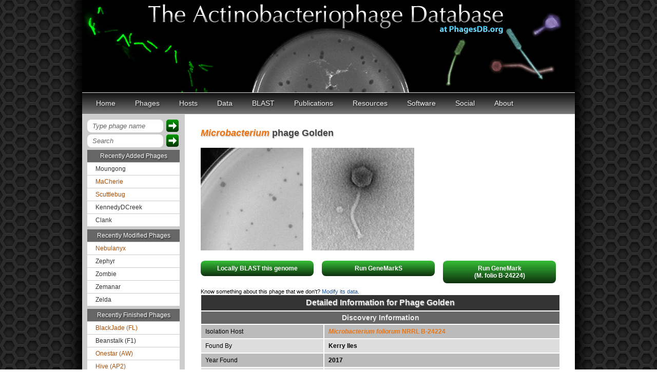

--- FILE ---
content_type: text/html; charset=utf-8
request_url: https://phagesdb.org/phages/Golden/
body_size: 45515
content:


<!DOCTYPE html>
<head>

<meta name="google-site-verification" content="_KunXBzT6CwwlAj1azQH_H__VDBs0e4vSZJCwGpuqbI" />
<meta http-equiv="Content-Type" content="text/html; charset=UTF-8" />
<title>The Actinobacteriophage Database | Phage Golden</title>
<link rel="icon" href="/static/icons/LilPhageIcon_Myco.ico">
<link rel="stylesheet" href="/static/css/base.css">
<link rel="stylesheet" href="/static/css/topnavbar.css">
<link rel="stylesheet" href="/static/css/common.css">
<link rel="stylesheet" href="/static/css/hosts.css">
<link href='https://fonts.googleapis.com/css?family=Source+Sans+Pro' rel='stylesheet' type='text/css'>
<link href='https://fonts.googleapis.com/css2?family=Nunito:wght@400;700&display=swap' rel='stylesheet' type='text/css'>
<link href='https://fonts.googleapis.com/css?family=Open+Sans' rel='stylesheet' type='text/css'>    
<link href='https://fonts.googleapis.com/css?family=Rokkitt' rel='stylesheet' type='text/css'>

<link rel="stylesheet" href="/static/css/phageDetail.css">


<style type="text/css">


</style>

<script type="text/javascript" src="/static/scripts/jquery-1.7.2.min.js"></script>
<script type="text/javascript">
$(document).ready(function(){
  $('#directToPhageForm').submit(function(e){
    e.preventDefault();
    var phagename=$('#directToPhage').val();
    window.location.href="/phages/" + phagename  + "/";
  });
  $('#siteSearch').submit(function(e){
    e.preventDefault();
    var query=$('#googleSearch').val();
    query = query.replace(" ","+");
    window.location.href="https://www.google.com/search?q=site%3Aphagesdb.org+" + query;
  });
});
</script>


<script type="text/javascript" src="/static/scripts/jquery-1.7.2.min.js"></script>
<script type="text/javascript" src="/static/scripts/jquery-ui-1.8.22.min.js"></script>
<script type="text/javascript">
			$(function(){
				// Accordion
				$(".accordion").accordion({ header: "h4", collapsible: true, active: false });
			});
</script>


</head>

<body  >
<div id="container">
  <div id="header"></div>
  
    

  <ul id="nav">
    
      <li>
        <a href="/">Home</a>
        
      </li>
    
      <li>
        <a href="/phages/">Phages</a>
        <ul>
          <li><a href="/phages/">Phage List</a></li><li><a href="/clusters/">Cluster List</a></li><li><a href="/compare/">Compare</a></li><li><a href="/filter/">Filter</a></li><li><a href="/genecontent/">Gene Content</a></li><li><a href="/GPSmap/">GPS Map</a></li><li><a href="/namerules/">Naming Rules</a></li><li><a href="/phams/">Phams</a></li>
        </ul>
      </li>
    
      <li>
        <a href="/hosts/">Hosts</a>
        <ul>
          <li><a href="/hosts/genera/9/">Actinoplanes</a></li><li><a href="/hosts/genera/3/">Arthrobacter</a></li><li><a href="/hosts/genera/7/">Corynebacterium</a></li><li><a href="/hosts/genera/17/">Curtobacterium</a></li><li><a href="/hosts/genera/6/">Gordonia</a></li><li><a href="/hosts/genera/12/">Microbacterium</a></li><li><a href="/hosts/genera/1/">Mycobacterium</a></li><li><a href="/hosts/genera/8/">Propionibacterium</a></li><li><a href="/hosts/genera/2/">Rhodococcus</a></li><li><a href="/hosts/genera/4/">Streptomyces</a></li><li><a href="/hosts/genera/10/">Tetrasphaera</a></li><li><a href="/hosts/genera/11/">Tsukamurella</a></li><li><a href="http://bacillus.phagesdb.org/">Bacillus (NON-ACTINO)</a></li>
        </ul>
      </li>
    
      <li>
        <a href="#">Data</a>
        <ul>
          <li><a href="/addphage/">Add Phage</a></li><li><a href="/modphage/">Modify Phage</a></li><li><a href="/data/">Download Data</a></li><li><a href="/annotation/">Submit Annotation</a></li><li><a href="/thumbnails/">Thumbnails</a></li>
        </ul>
      </li>
    
      <li>
        <a href="/blast/">BLAST</a>
        <ul>
          <li><a href="/blast/">BLASTn</a></li><li><a href="/blastp/">BLASTp</a></li>
        </ul>
      </li>
    
      <li>
        <a href="/publications/">Publications</a>
        <ul>
          <li><a href="/publications/">List</a></li><li><a href="/pubgroups/all/">PubGroups</a></li><li><a href="/pubgroups/SEA-PHAGES/">SEA-PHAGES</a></li>
        </ul>
      </li>
    
      <li>
        <a href="#">Resources</a>
        <ul>
          <li><a href="/api/schema/">API</a></li><li><a href="/documents/">Documents</a></li><li><a href="/phagehunters/">Education Programs</a></li><li><a href="/glossary/">Glossary</a></li><li><a href="/institutions/">Institutions</a></li><li><a href="/links/">Links</a></li><li><a href="/workflow/">Protocols</a></li><li><a href="/reviewtoimprove/">Review to Improve</a></li>
        </ul>
      </li>
    
      <li>
        <a href="#">Software</a>
        <ul>
          <li><a href="/DNAMaster/">DNA Master</a></li><li><a href="/DNAMaster/faq/">DNA Master FAQ</a></li><li><a href="/Phamerator/faq/">Phamerator</a></li><li><a href="/AceUtil/">AceUtil</a></li>
        </ul>
      </li>
    
      <li>
        <a href="#">Social</a>
        <ul>
          <li><a href="/blog/">Blog</a></li><li><a href="http://facebook.com/phages/">Facebook</a></li><li><a href="http://twitter.com/phagesdb/">Twitter</a></li><li><a href="/miab/">Message in a Bottle</a></li><li><a href="/blog/taglist/">Tags</a></li>
        </ul>
      </li>
    
      <li>
        <a href="/about/">About</a>
        <ul>
          <li><a href="/contact/">Contact</a></li><li><a href="/people/">People</a></li><li><a href="/about/">PhagesDB</a></li><li><a href="/terms/">Terms of Use</a></li>
        </ul>
      </li>
    
  </ul>

  
  <div class="clearBoth"></div>
    <div id="content-container">
	
	<div id="leftColumn">
		<div id="goToPhage">
                  <form id="directToPhageForm" action="">
                    <input type="text" id="directToPhage" value="Type phage name" onfocus="if (this.value == 'Type phage name') {this.value = ''; this.style.color='#000'; this.style.fontStyle='normal';}" onblur="if (this.value == '') {this.value = 'Type phage name'; this.style.color='#666'; this.style.fontStyle='italic';}"/>
                    <input type="submit" value="" name="directPhageButton" class="search_btn"/>
                  </form> 
                  <div class="clearBoth"></div>
                </div>
                <div id="siteSearch">
                  <form id="googleSearchForm" action="">
                    <input type="text" id="googleSearch" name="q" value="Search" onfocus="if (this.value == 'Search') {this.value = ''; this.style.color='#000'; this.style.fontStyle='normal';}" onblur="if (this.value == '') {this.value = 'Search'; this.style.color='#666'; this.style.fontStyle='italic';}"/>
                    <input type="submit" value="" name="sa" class="search_btn"/>
                  </form> 
                  <div class="clearBoth"></div>
		</div>
		<div id="recentPhages">
			 
                        <p>Recently Added Phages</p>
			
			<a href="/phages/Moungong/" class="mycobacterium">Moungong</a>
			
			<a href="/phages/MaCherie/" class="arthrobacter">MaCherie</a>
			
			<a href="/phages/Scuttlebug/" class="arthrobacter">Scuttlebug</a>
			
			<a href="/phages/KennedyDCreek/" class="mycobacterium">KennedyDCreek</a>
			
			<a href="/phages/Clank/" class="mycobacterium">Clank</a>
			
			<p>Recently Modified Phages</p>
			
			<a href="/phages/Nebulanyx/"  class="arthrobacter">Nebulanyx</a>
			
			<a href="/phages/Zephyr/"  class="mycobacterium">Zephyr</a>
			
			<a href="/phages/Zombie/"  class="mycobacterium">Zombie</a>
			
			<a href="/phages/Zemanar/"  class="mycobacterium">Zemanar</a>
			
			<a href="/phages/Zelda/"  class="mycobacterium">Zelda</a>
			
			<p>Recently Finished Phages</p>
			
			<a href="/phages/BlackJade/" class="arthrobacter">BlackJade (FL)</a>
			
			<a href="/phages/Beanstalk/" class="mycobacterium">Beanstalk (F1)</a>
			
			<a href="/phages/Onestar/" class="arthrobacter">Onestar (AW)</a>
			
			<a href="/phages/Hive/" class="arthrobacter">Hive (AP2)</a>
			
			<a href="/phages/Gibbzilla/" class="arthrobacter">Gibbzilla (FB)</a>
			
                        
		</div>
		<div id="account">
		
                        <a href="/accounts/login/">Sign in</a> or <a href="/accounts/signup/">Register</a>
                
		</div>
				
		
				
		
		
				
	</div>
	

    <div id="content">
	
      
        
      
    
	<div id="contentHeader"><a href="/hosts/genera/12/" class="microbacterium"><em>Microbacterium</em></a> phage <span class="phage_name_header">Golden</span></div>

	
	<div class="imgholder">	
		<a href="/media/plaquePics/Golden_Plaque_RNJAClu.jpg">
			<img src="/media/plaquePics/Golden_PlaquePic_thumb.png" alt="Golden Plaque Picture" title="Golden Plaque Picture" width="200px" height="200px">
		</a>
	</div>
	
	
	
	<div class="imgholder">
		<a href="/media/emPics/Golden_EMPic.tif">
			<img src="/media/emPics/Golden_EMPic_Thumb.jpg" alt="Golden EM Picture" title="Golden EM Picture" width="200px" height="200px">
		</a>
	</div>
	
	<div class="clearBoth"></div>
        
	
          
	<div class="blastbutton">
		<a href="/blast/Golden/">
			Locally BLAST this genome
		</a>
	</div>
<!--	<div class="blastbutton">
		<a href="/genemark/Golden/">Run GeneMark (smeg)</a>
	</div>
	<div class="blastbutton">
		<a href="/genemark/Golden/?tb=1">Run GeneMark (TB)</a>
	</div>-->
	<div class="blastbutton">
		<a href="/genemarks/Golden/">Run GeneMarkS</a>
	</div>
        
          <div class="blastbutton microbacterium">
            <a href="/genemarkhost/Golden/3/">Run GeneMark<br/>(M. folio B-24224)</a>
          </div>
        
	<div class="clearBoth"></div>
          
	
	
	<div id="modThisPhage">Know something about this phage that we don't?  <a href='/modphage/Golden/'>Modify its data</a>.</div>

	<table id="phageDetails" cellspacing="0">

	<thead>
		<tr><td colspan="2">Detailed Information for Phage Golden</td></tr>
	</thead>
	<tbody>
		<tr><td class="subhead" colspan="2">Discovery Information</td></tr>
		<tr><td class="detailLabel">Isolation Host</td><td class="detailValue"><a href="/hosts/strains/65/" class="microbacterium"><em>Microbacterium foliorum</em> NRRL B-24224</a></td></tr>
		
		
		
		
		<tr><td class="detailLabel">Found By</td><td class="detailValue">Kerry Iles</td></tr>
		<tr><td class="detailLabel">Year Found</td><td class="detailValue">2017</td></tr>
		<tr><td class="detailLabel">Location Found</td><td class="detailValue">Pittsburgh, PA  USA</td></tr>
		<tr><td class="detailLabel">Finding Institution</td><td class="detailValue"><a href="/institutions/PITT/">University of Pittsburgh</a></td></tr>
		<tr><td class="detailLabel">Program</td><td class="detailValue">Phage Hunters Integrating Research and Education</td></tr>
		<tr><td class="detailLabel">From enriched soil sample?</td><td class="detailValue">No</td></tr>
		<tr><td class="detailLabel">Isolation Temperature</td><td class="detailValue">Not entered</td></tr>
		<tr><td class="detailLabel">GPS Coordinates</td><td class="detailValue">40.4333 N, 79.9361 W <a href="http://maps.google.com/maps?q=40.4333 N,79.9361 W" target="_blank"> Map</a></td></tr>
		<tr><td class="detailLabel">Discovery Notes</td><td class="detailValue">This phage was isolated from the plant Solidago spp. collected by Dr. Tia-Lynn Ashman. The plant was washed with PYCa, filtered, and then enriched with host at 30 degrees Celsius. Purification and amplification was completed by Kira Zack.</td></tr>
		<tr><td class="detailLabel">Naming Notes</td><td class="detailValue">Golden refers to the golden color of Solidago spp. flowers.</td></tr>
		
                
		<tr><td class="subhead" colspan="2">Sequencing Information</td></tr>
		<tr><td class="detailLabel">Sequencing Complete?</td><td class="detailValue">Yes</td></tr>
		<tr><td class="detailLabel">Date Sequencing Completed</td><td class="detailValue">Nov 14, 2017</td></tr>
		<tr><td class="detailLabel">Sequencing Facility</td><td class="detailValue">Pittsburgh Bacteriophage Institute</td></tr>
		<tr><td class="detailLabel">Shotgun Sequencing Method</td><td class="detailValue">Illumina</td></tr>
		<tr><td class="detailLabel">Sequencer Used</td><td class="detailValue">Illumina MiSeq</td></tr>
		<tr><td class="detailLabel">Read Type</td><td class="detailValue">Single-end reads</td></tr>
		<tr><td class="detailLabel">Read Length</td><td class="detailValue">150 bp</td></tr>
		<tr><td class="detailLabel">Approximate Shotgun Coverage</td><td class="detailValue">1675</td></tr>
		
		<tr><td class="detailLabel">Genome length (bp)</td><td class="detailValue">39640</td></tr>
		<tr><td class="detailLabel">Character of genome ends</td><td class="detailValue">Circularly Permuted</td></tr>
		
		
		
		
		<tr><td class="detailLabel">GC Content</td><td class="detailValue">64.1%</td></tr>
		<tr><td class="detailLabel">Sequencing Notes</td><td class="detailValue">originally sequenced as MF46, renamed Golden</td></tr>
		<tr><td class="detailLabel">Fasta file available?</td><td class="detailValue">Yes: <a href="/media/fastas/Golden.fasta">Download fasta file</a></td></tr>

		<tr><td class="subhead" colspan="2">Characterization</td></tr>
		<tr><td class="detailLabel">Cluster</td><td class="detailValue"><a href="/clusters/EA/">EA</a></td></tr>
		<tr><td class="detailLabel">Subcluster</td><td class="detailValue"><a href="/subclusters/EA4/">EA4</a></td></tr>
                <tr><td class="detailLabel">Cluster Life Cycle</td><td class="detailValue"><a href="/glossary/#Lytic Cycle">Lytic</a></td></tr>
		
		<tr><td class="detailLabel">Other Cluster Members</td><td class="detailValue">
                <div class="accordion">
                  <h4>Click to View</h4>
		  <div class="ddlist">
                  
        	    
                    <a href="/phages/Mercedes/"><p>Mercedes<span> (None)</span></p></a>
                    
                    <a href="/phages/Acosta/"><p>Acosta<span> (EA1)</span></p></a>
                    
                    <a href="/phages/Agente005/"><p>Agente005<span> (EA1)</span></p></a>
                    
                    <a href="/phages/AlexAdler/"><p>AlexAdler<span> (EA1)</span></p></a>
                    
                    <a href="/phages/Alyxandracam/"><p>Alyxandracam<span> (EA1)</span></p></a>
                    
                    <a href="/phages/Anilorac/"><p>Anilorac<span> (EA1)</span></p></a>
                    
                    <a href="/phages/Antoinette/"><p>Antoinette<span> (EA1)</span></p></a>
                    
                    <a href="/phages/AranulaLuti/"><p>AranulaLuti<span> (EA1)</span></p></a>
                    
                    <a href="/phages/Asta/"><p>Asta<span> (EA1)</span></p></a>
                    
                    <a href="/phages/Aubergine/"><p>Aubergine<span> (EA1)</span></p></a>
                    
                    <a href="/phages/AxiPup/"><p>AxiPup<span> (EA1)</span></p></a>
                    
                    <a href="/phages/Baines/"><p>Baines<span> (EA1)</span></p></a>
                    
                    <a href="/phages/Balsa/"><p>Balsa<span> (EA1)</span></p></a>
                    
                    <a href="/phages/Bandik/"><p>Bandik<span> (EA1)</span></p></a>
                    
                    <a href="/phages/BeautPeep30/"><p>BeautPeep30<span> (EA1)</span></p></a>
                    
                    <a href="/phages/BeeBee8/"><p>BeeBee8<span> (EA1)</span></p></a>
                    
                    <a href="/phages/Benjalauren/"><p>Benjalauren<span> (EA1)</span></p></a>
                    
                    <a href="/phages/BigRedClifford/"><p>BigRedClifford<span> (EA1)</span></p></a>
                    
                    <a href="/phages/Blage/"><p>Blage<span> (EA1)</span></p></a>
                    
                    <a href="/phages/BonesMcCoy/"><p>BonesMcCoy<span> (EA1)</span></p></a>
                    
                    <a href="/phages/Bonino/"><p>Bonino<span> (EA1)</span></p></a>
                    
                    <a href="/phages/Byron23/"><p>Byron23<span> (EA1)</span></p></a>
                    
                    <a href="/phages/Calix/"><p>Calix<span> (EA1)</span></p></a>
                    
                    <a href="/phages/CarisSwetlik/"><p>CarisSwetlik<span> (EA1)</span></p></a>
                    
                    <a href="/phages/Chako/"><p>Chako<span> (EA1)</span></p></a>
                    
                    <a href="/phages/Chamuel/"><p>Chamuel<span> (EA1)</span></p></a>
                    
                    <a href="/phages/Christoph/"><p>Christoph<span> (EA1)</span></p></a>
                    
                    <a href="/phages/Clancy/"><p>Clancy<span> (EA1)</span></p></a>
                    
                    <a href="/phages/Convict/"><p>Convict<span> (EA1)</span></p></a>
                    
                    <a href="/phages/CoraRita/"><p>CoraRita<span> (EA1)</span></p></a>
                    
                    <a href="/phages/Dave/"><p>Dave<span> (EA1)</span></p></a>
                    
                    <a href="/phages/Delphidian/"><p>Delphidian<span> (EA1)</span></p></a>
                    
                    <a href="/phages/Den3/"><p>Den3<span> (EA1)</span></p></a>
                    
                    <a href="/phages/Dothraki/"><p>Dothraki<span> (EA1)</span></p></a>
                    
                    <a href="/phages/Duocatuli/"><p>Duocatuli<span> (EA1)</span></p></a>
                    
                    <a href="/phages/Endor/"><p>Endor<span> (EA1)</span></p></a>
                    
                    <a href="/phages/Erla/"><p>Erla<span> (EA1)</span></p></a>
                    
                    <a href="/phages/Espinosa/"><p>Espinosa<span> (EA1)</span></p></a>
                    
                    <a href="/phages/Etna/"><p>Etna<span> (EA1)</span></p></a>
                    
                    <a href="/phages/Etta/"><p>Etta<span> (EA1)</span></p></a>
                    
                    <a href="/phages/Exploradora/"><p>Exploradora<span> (EA1)</span></p></a>
                    
                    <a href="/phages/FarmerDoug/"><p>FarmerDoug<span> (EA1)</span></p></a>
                    
                    <a href="/phages/Figueroism/"><p>Figueroism<span> (EA1)</span></p></a>
                    
                    <a href="/phages/GardenB/"><p>GardenB<span> (EA1)</span></p></a>
                    
                    <a href="/phages/Garey24/"><p>Garey24<span> (EA1)</span></p></a>
                    
                    <a href="/phages/Gargoyle/"><p>Gargoyle<span> (EA1)</span></p></a>
                    
                    <a href="/phages/Gelo/"><p>Gelo<span> (EA1)</span></p></a>
                    
                    <a href="/phages/Gershwin/"><p>Gershwin<span> (EA1)</span></p></a>
                    
                    <a href="/phages/GoingMerry/"><p>GoingMerry<span> (EA1)</span></p></a>
                    
                    <a href="/phages/GoneGirl/"><p>GoneGirl<span> (EA1)</span></p></a>
                    
                    <a href="/phages/Greys/"><p>Greys<span> (EA1)</span></p></a>
                    
                    <a href="/phages/Gubbabump/"><p>Gubbabump<span> (EA1)</span></p></a>
                    
                    <a href="/phages/Hamlet/"><p>Hamlet<span> (EA1)</span></p></a>
                    
                    <a href="/phages/HankSprout/"><p>HankSprout<span> (EA1)</span></p></a>
                    
                    <a href="/phages/HanSolo/"><p>HanSolo<span> (EA1)</span></p></a>
                    
                    <a href="/phages/HungryHenry/"><p>HungryHenry<span> (EA1)</span></p></a>
                    
                    <a href="/phages/Ilzat/"><p>Ilzat<span> (EA1)</span></p></a>
                    
                    <a href="/phages/Inventa/"><p>Inventa<span> (EA1)</span></p></a>
                    
                    <a href="/phages/Ioannes/"><p>Ioannes<span> (EA1)</span></p></a>
                    
                    <a href="/phages/Janus167/"><p>Janus167<span> (EA1)</span></p></a>
                    
                    <a href="/phages/JasonD/"><p>JasonD<span> (EA1)</span></p></a>
                    
                    <a href="/phages/JasperRussell/"><p>JasperRussell<span> (EA1)</span></p></a>
                    
                    <a href="/phages/Jenos/"><p>Jenos<span> (EA1)</span></p></a>
                    
                    <a href="/phages/Jerbirus/"><p>Jerbirus<span> (EA1)</span></p></a>
                    
                    <a href="/phages/JeriBeth/"><p>JeriBeth<span> (EA1)</span></p></a>
                    
                    <a href="/phages/Kale/"><p>Kale<span> (EA1)</span></p></a>
                    
                    <a href="/phages/KannH/"><p>KannH<span> (EA1)</span></p></a>
                    
                    <a href="/phages/KellyGreen/"><p>KellyGreen<span> (EA1)</span></p></a>
                    
                    <a href="/phages/KingJulien/"><p>KingJulien<span> (EA1)</span></p></a>
                    
                    <a href="/phages/Klimt/"><p>Klimt<span> (EA1)</span></p></a>
                    
                    <a href="/phages/Knox/"><p>Knox<span> (EA1)</span></p></a>
                    
                    <a href="/phages/Kouch/"><p>Kouch<span> (EA1)</span></p></a>
                    
                    <a href="/phages/Kurt1/"><p>Kurt1<span> (EA1)</span></p></a>
                    
                    <a href="/phages/Leafus/"><p>Leafus<span> (EA1)</span></p></a>
                    
                    <a href="/phages/Lovelyunicorn/"><p>Lovelyunicorn<span> (EA1)</span></p></a>
                    
                    <a href="/phages/Ludgate/"><p>Ludgate<span> (EA1)</span></p></a>
                    
                    <a href="/phages/MaeLinda/"><p>MaeLinda<span> (EA1)</span></p></a>
                    
                    <a href="/phages/ManRay/"><p>ManRay<span> (EA1)</span></p></a>
                    
                    <a href="/phages/Martin/"><p>Martin<span> (EA1)</span></p></a>
                    
                    <a href="/phages/McGalleon/"><p>McGalleon<span> (EA1)</span></p></a>
                    
                    <a href="/phages/Merida02/"><p>Merida02<span> (EA1)</span></p></a>
                    
                    <a href="/phages/MillyPhilly/"><p>MillyPhilly<span> (EA1)</span></p></a>
                    
                    <a href="/phages/MonChoix/"><p>MonChoix<span> (EA1)</span></p></a>
                    
                    <a href="/phages/MrWorldwide/"><p>MrWorldwide<span> (EA1)</span></p></a>
                    
                    <a href="/phages/Nagem/"><p>Nagem<span> (EA1)</span></p></a>
                    
                    <a href="/phages/Nattles/"><p>Nattles<span> (EA1)</span></p></a>
                    
                    <a href="/phages/NickSell/"><p>NickSell<span> (EA1)</span></p></a>
                    
                    <a href="/phages/Oats/"><p>Oats<span> (EA1)</span></p></a>
                    
                    <a href="/phages/OldNelly/"><p>OldNelly<span> (EA1)</span></p></a>
                    
                    <a href="/phages/Oxtober96/"><p>Oxtober96<span> (EA1)</span></p></a>
                    
                    <a href="/phages/Papafritta/"><p>Papafritta<span> (EA1)</span></p></a>
                    
                    <a href="/phages/ParleG/"><p>ParleG<span> (EA1)</span></p></a>
                    
                    <a href="/phages/Peep/"><p>Peep<span> (EA1)</span></p></a>
                    
                    <a href="/phages/Peppino/"><p>Peppino<span> (EA1)</span></p></a>
                    
                    <a href="/phages/Pherferi/"><p>Pherferi<span> (EA1)</span></p></a>
                    
                    <a href="/phages/Phiderman/"><p>Phiderman<span> (EA1)</span></p></a>
                    
                    <a href="/phages/PhillyPhantom/"><p>PhillyPhantom<span> (EA1)</span></p></a>
                    
                    <a href="/phages/Phireproof/"><p>Phireproof<span> (EA1)</span></p></a>
                    
                    <a href="/phages/PhredFlintston/"><p>PhredFlintston<span> (EA1)</span></p></a>
                    
                    <a href="/phages/Phriends/"><p>Phriends<span> (EA1)</span></p></a>
                    
                    <a href="/phages/Pocket/"><p>Pocket<span> (EA1)</span></p></a>
                    
                    <a href="/phages/PuppyEggo/"><p>PuppyEggo<span> (EA1)</span></p></a>
                    
                    <a href="/phages/Raccoon/"><p>Raccoon<span> (EA1)</span></p></a>
                    
                    <a href="/phages/Rapheph/"><p>Rapheph<span> (EA1)</span></p></a>
                    
                    <a href="/phages/Raptor/"><p>Raptor<span> (EA1)</span></p></a>
                    
                    <a href="/phages/Redfield/"><p>Redfield<span> (EA1)</span></p></a>
                    
                    <a href="/phages/Renzie/"><p>Renzie<span> (EA1)</span></p></a>
                    
                    <a href="/phages/Riyhil/"><p>Riyhil<span> (EA1)</span></p></a>
                    
                    <a href="/phages/Robinson/"><p>Robinson<span> (EA1)</span></p></a>
                    
                    <a href="/phages/Rog141/"><p>Rog141<span> (EA1)</span></p></a>
                    
                    <a href="/phages/RosieMae/"><p>RosieMae<span> (EA1)</span></p></a>
                    
                    <a href="/phages/Schnapsidee/"><p>Schnapsidee<span> (EA1)</span></p></a>
                    
                    <a href="/phages/Sedgewig/"><p>Sedgewig<span> (EA1)</span></p></a>
                    
                    <a href="/phages/ShaiHulud/"><p>ShaiHulud<span> (EA1)</span></p></a>
                    
                    <a href="/phages/Shee/"><p>Shee<span> (EA1)</span></p></a>
                    
                    <a href="/phages/SJay/"><p>SJay<span> (EA1)</span></p></a>
                    
                    <a href="/phages/SoilGremlin/"><p>SoilGremlin<span> (EA1)</span></p></a>
                    
                    <a href="/phages/SolidSnake/"><p>SolidSnake<span> (EA1)</span></p></a>
                    
                    <a href="/phages/SonOfLevi/"><p>SonOfLevi<span> (EA1)</span></p></a>
                    
                    <a href="/phages/Soror1/"><p>Soror1<span> (EA1)</span></p></a>
                    
                    <a href="/phages/Stanktossa/"><p>Stanktossa<span> (EA1)</span></p></a>
                    
                    <a href="/phages/StingRay/"><p>StingRay<span> (EA1)</span></p></a>
                    
                    <a href="/phages/StirfryIV/"><p>StirfryIV<span> (EA1)</span></p></a>
                    
                    <a href="/phages/Stormbreaker8/"><p>Stormbreaker8<span> (EA1)</span></p></a>
                    
                    <a href="/phages/Strathdee/"><p>Strathdee<span> (EA1)</span></p></a>
                    
                    <a href="/phages/Superfresh/"><p>Superfresh<span> (EA1)</span></p></a>
                    
                    <a href="/phages/Symere/"><p>Symere<span> (EA1)</span></p></a>
                    
                    <a href="/phages/TatarkaPM/"><p>TatarkaPM<span> (EA1)</span></p></a>
                    
                    <a href="/phages/Teagan/"><p>Teagan<span> (EA1)</span></p></a>
                    
                    <a href="/phages/TeddyBear/"><p>TeddyBear<span> (EA1)</span></p></a>
                    
                    <a href="/phages/Tenda/"><p>Tenda<span> (EA1)</span></p></a>
                    
                    <a href="/phages/Thompsone/"><p>Thompsone<span> (EA1)</span></p></a>
                    
                    <a href="/phages/Thorongil/"><p>Thorongil<span> (EA1)</span></p></a>
                    
                    <a href="/phages/TinSulphur/"><p>TinSulphur<span> (EA1)</span></p></a>
                    
                    <a href="/phages/Velene/"><p>Velene<span> (EA1)</span></p></a>
                    
                    <a href="/phages/Vispistious/"><p>Vispistious<span> (EA1)</span></p></a>
                    
                    <a href="/phages/WildNOut/"><p>WildNOut<span> (EA1)</span></p></a>
                    
                    <a href="/phages/Winzigespinne/"><p>Winzigespinne<span> (EA1)</span></p></a>
                    
                    <a href="/phages/Zada/"><p>Zada<span> (EA1)</span></p></a>
                    
                    <a href="/phages/Carostasia/"><p>Carostasia<span> (EA10)</span></p></a>
                    
                    <a href="/phages/HairyMan/"><p>HairyMan<span> (EA10)</span></p></a>
                    
                    <a href="/phages/Juanyo/"><p>Juanyo<span> (EA10)</span></p></a>
                    
                    <a href="/phages/Mandalorian/"><p>Mandalorian<span> (EA10)</span></p></a>
                    
                    <a href="/phages/Nucci/"><p>Nucci<span> (EA10)</span></p></a>
                    
                    <a href="/phages/Quartz/"><p>Quartz<span> (EA10)</span></p></a>
                    
                    <a href="/phages/YuuY/"><p>YuuY<span> (EA10)</span></p></a>
                    
                    <a href="/phages/HerculesXL/"><p>HerculesXL<span> (EA11)</span></p></a>
                    
                    <a href="/phages/Ixel/"><p>Ixel<span> (EA11)</span></p></a>
                    
                    <a href="/phages/Kavo/"><p>Kavo<span> (EA11)</span></p></a>
                    
                    <a href="/phages/Penta/"><p>Penta<span> (EA11)</span></p></a>
                    
                    <a href="/phages/Schimmels22/"><p>Schimmels22<span> (EA11)</span></p></a>
                    
                    <a href="/phages/Scissor2024/"><p>Scissor2024<span> (EA11)</span></p></a>
                    
                    <a href="/phages/Tinyman4/"><p>Tinyman4<span> (EA11)</span></p></a>
                    
                    <a href="/phages/WestPM/"><p>WestPM<span> (EA11)</span></p></a>
                    
                    <a href="/phages/Andromedas/"><p>Andromedas<span> (EA2)</span></p></a>
                    
                    <a href="/phages/ChikPic/"><p>ChikPic<span> (EA2)</span></p></a>
                    
                    <a href="/phages/ColaCorta/"><p>ColaCorta<span> (EA2)</span></p></a>
                    
                    <a href="/phages/Eleri/"><p>Eleri<span> (EA2)</span></p></a>
                    
                    <a href="/phages/Finny/"><p>Finny<span> (EA2)</span></p></a>
                    
                    <a href="/phages/Glamour/"><p>Glamour<span> (EA2)</span></p></a>
                    
                    <a href="/phages/MCubed/"><p>MCubed<span> (EA2)</span></p></a>
                    
                    <a href="/phages/Phanita/"><p>Phanita<span> (EA2)</span></p></a>
                    
                    <a href="/phages/PSirce/"><p>PSirce<span> (EA2)</span></p></a>
                    
                    <a href="/phages/Sansa/"><p>Sansa<span> (EA2)</span></p></a>
                    
                    <a href="/phages/Saratos/"><p>Saratos<span> (EA2)</span></p></a>
                    
                    <a href="/phages/Shamu/"><p>Shamu<span> (EA2)</span></p></a>
                    
                    <a href="/phages/Xebius/"><p>Xebius<span> (EA2)</span></p></a>
                    
                    <a href="/phages/Zenitsu/"><p>Zenitsu<span> (EA2)</span></p></a>
                    
                    <a href="/phages/Casey/"><p>Casey<span> (EA3)</span></p></a>
                    
                    <a href="/phages/Pajaza/"><p>Pajaza<span> (EA3)</span></p></a>
                    
                    <a href="/phages/Pikmin/"><p>Pikmin<span> (EA3)</span></p></a>
                    
                    <a href="/phages/BouleyBill/"><p>BouleyBill<span> (EA4)</span></p></a>
                    
                    <a href="/phages/Bustleton/"><p>Bustleton<span> (EA4)</span></p></a>
                    
                    <a href="/phages/Golden/"><p>Golden<span> (EA4)</span></p></a>
                    
                    <a href="/phages/Guetzie/"><p>Guetzie<span> (EA4)</span></p></a>
                    
                    <a href="/phages/Jingles/"><p>Jingles<span> (EA4)</span></p></a>
                    
                    <a href="/phages/Kauala/"><p>Kauala<span> (EA4)</span></p></a>
                    
                    <a href="/phages/Koji/"><p>Koji<span> (EA4)</span></p></a>
                    
                    <a href="/phages/Lucky3/"><p>Lucky3<span> (EA4)</span></p></a>
                    
                    <a href="/phages/Pherbot/"><p>Pherbot<span> (EA4)</span></p></a>
                    
                    <a href="/phages/PrincePhergus/"><p>PrincePhergus<span> (EA4)</span></p></a>
                    
                    <a href="/phages/RenegadeRaider/"><p>RenegadeRaider<span> (EA4)</span></p></a>
                    
                    <a href="/phages/Sinatra/"><p>Sinatra<span> (EA4)</span></p></a>
                    
                    <a href="/phages/SirVictor/"><p>SirVictor<span> (EA4)</span></p></a>
                    
                    <a href="/phages/Alakazam/"><p>Alakazam<span> (EA5)</span></p></a>
                    
                    <a href="/phages/BaronJohn/"><p>BaronJohn<span> (EA5)</span></p></a>
                    
                    <a href="/phages/CaptainRex/"><p>CaptainRex<span> (EA5)</span></p></a>
                    
                    <a href="/phages/Clock/"><p>Clock<span> (EA5)</span></p></a>
                    
                    <a href="/phages/Fulton/"><p>Fulton<span> (EA5)</span></p></a>
                    
                    <a href="/phages/GreenIvy/"><p>GreenIvy<span> (EA5)</span></p></a>
                    
                    <a href="/phages/Hasitha/"><p>Hasitha<span> (EA5)</span></p></a>
                    
                    <a href="/phages/Librie/"><p>Librie<span> (EA5)</span></p></a>
                    
                    <a href="/phages/LilTerminator/"><p>LilTerminator<span> (EA5)</span></p></a>
                    
                    <a href="/phages/Nebulous/"><p>Nebulous<span> (EA5)</span></p></a>
                    
                    <a href="/phages/Neferthena/"><p>Neferthena<span> (EA5)</span></p></a>
                    
                    <a href="/phages/QuadZero/"><p>QuadZero<span> (EA5)</span></p></a>
                    
                    <a href="/phages/TwoBits/"><p>TwoBits<span> (EA5)</span></p></a>
                    
                    <a href="/phages/Wardwill/"><p>Wardwill<span> (EA5)</span></p></a>
                    
                    <a href="/phages/Zayuliv/"><p>Zayuliv<span> (EA5)</span></p></a>
                    
                    <a href="/phages/Zepp/"><p>Zepp<span> (EA5)</span></p></a>
                    
                    <a href="/phages/Chepli/"><p>Chepli<span> (EA6)</span></p></a>
                    
                    <a href="/phages/Jemerald/"><p>Jemerald<span> (EA6)</span></p></a>
                    
                    <a href="/phages/Juicer/"><p>Juicer<span> (EA6)</span></p></a>
                    
                    <a href="/phages/KatChan/"><p>KatChan<span> (EA6)</span></p></a>
                    
                    <a href="/phages/Luna18/"><p>Luna18<span> (EA6)</span></p></a>
                    
                    <a href="/phages/Morrigan/"><p>Morrigan<span> (EA6)</span></p></a>
                    
                    <a href="/phages/WilliamStrong/"><p>WilliamStrong<span> (EA6)</span></p></a>
                    
                    <a href="/phages/Theresita/"><p>Theresita<span> (EA7)</span></p></a>
                    
                    <a href="/phages/Schubert/"><p>Schubert<span> (EA8)</span></p></a>
                    
                    <a href="/phages/Cheeto1/"><p>Cheeto1<span> (EA9)</span></p></a>
                    
                    <a href="/phages/ChickenKing/"><p>ChickenKing<span> (EA9)</span></p></a>
                    
                    <a href="/phages/GaeCeo/"><p>GaeCeo<span> (EA9)</span></p></a>
                    
                  
                  </div><!--ddlist-->
                </div><!--accordion-->
		</td></tr>
		<tr><td class="detailLabel">Annotating Institution</td><td class="detailValue"><a href="/institutions/PITT/">University of Pittsburgh</a></td></tr>
                <tr><td class="detailLabel">Annotation Status</td><td class="detailValue">In GenBank</td></tr>
		<tr><td class="detailLabel">Plaque Notes</td><td class="detailValue">Plaques are clear and mostly small (a few large plaques also seen).</td></tr>
		<tr><td class="detailLabel">Morphotype</td><td class="detailValue">Siphoviridae</td></tr>
		<tr><td class="detailLabel">Number of Genes</td><td class="detailValue">58</td></tr>
		<tr><td class="detailLabel">Number of tRNAs</td><td class="detailValue">0</td></tr>
		<tr><td class="detailLabel">Number of tmRNAs</td><td class="detailValue">0</td></tr>
		<tr><td class="detailLabel">Has been Phamerated?</td><td class="detailValue">Yes</td></tr>
		<tr><td class="detailLabel">Gene List</td><td class="detailValue">
			<div class="accordion">
				<h4>Click to View</h4>
				<div class="ddlist">
					
						
							<a href="/genes/Golden_CDS_1/"><p>Golden_1</p></a>
						
					
						
							<a href="/genes/Golden_CDS_2/"><p>Golden_2<br/><span> (terminase)</span></p></a>
						
					
						
							<a href="/genes/Golden_CDS_3/"><p>Golden_3<br/><span> (portal protein)</span></p></a>
						
					
						
							<a href="/genes/Golden_CDS_4/"><p>Golden_4<br/><span> (MuF-like minor capsid protein)</span></p></a>
						
					
						
							<a href="/genes/Golden_CDS_5/"><p>Golden_5<br/><span> (scaffolding protein)</span></p></a>
						
					
						
							<a href="/genes/Golden_CDS_6/"><p>Golden_6<br/><span> (major capsid protein)</span></p></a>
						
					
						
							<a href="/genes/Golden_CDS_7/"><p>Golden_7</p></a>
						
					
						
							<a href="/genes/Golden_CDS_8/"><p>Golden_8</p></a>
						
					
						
							<a href="/genes/Golden_CDS_9/"><p>Golden_9</p></a>
						
					
						
							<a href="/genes/Golden_CDS_10/"><p>Golden_10</p></a>
						
					
						
							<a href="/genes/Golden_CDS_11/"><p>Golden_11</p></a>
						
					
						
							<a href="/genes/Golden_CDS_12/"><p>Golden_12<br/><span> (tail terminator)</span></p></a>
						
					
						
							<a href="/genes/Golden_CDS_13/"><p>Golden_13</p></a>
						
					
						
							<a href="/genes/Golden_CDS_14/"><p>Golden_14<br/><span> (major tail protein)</span></p></a>
						
					
						
							<a href="/genes/Golden_CDS_15/"><p>Golden_15<br/><span> (tail assembly chaperone)</span></p></a>
						
					
						
							<a href="/genes/Golden_CDS_16/"><p>Golden_16<br/><span> (tail assembly chaperone)</span></p></a>
						
					
						
							<a href="/genes/Golden_CDS_17/"><p>Golden_17<br/><span> (tape measure protein)</span></p></a>
						
					
						
							<a href="/genes/Golden_CDS_18/"><p>Golden_18<br/><span> (minor tail protein)</span></p></a>
						
					
						
							<a href="/genes/Golden_CDS_19/"><p>Golden_19<br/><span> (minor tail protein)</span></p></a>
						
					
						
							<a href="/genes/Golden_CDS_20/"><p>Golden_20</p></a>
						
					
						
							<a href="/genes/Golden_CDS_21/"><p>Golden_21</p></a>
						
					
						
							<a href="/genes/Golden_CDS_22/"><p>Golden_22</p></a>
						
					
						
							<a href="/genes/Golden_CDS_23/"><p>Golden_23<br/><span> (minor tail protein)</span></p></a>
						
					
						
							<a href="/genes/Golden_CDS_24/"><p>Golden_24<br/><span> (lysin A)</span></p></a>
						
					
						
							<a href="/genes/Golden_CDS_25/"><p>Golden_25</p></a>
						
					
						
							<a href="/genes/Golden_CDS_26/"><p>Golden_26<br/><span> (holin)</span></p></a>
						
					
						
							<a href="/genes/Golden_CDS_27/"><p>Golden_27</p></a>
						
					
						
							<a href="/genes/Golden_CDS_28/"><p>Golden_28</p></a>
						
					
						
							<a href="/genes/Golden_CDS_29/"><p>Golden_29</p></a>
						
					
						
							<a href="/genes/Golden_CDS_30/"><p>Golden_30</p></a>
						
					
						
							<a href="/genes/Golden_CDS_31/"><p>Golden_31<br/><span> (DNA recombinase)</span></p></a>
						
					
						
							<a href="/genes/Golden_CDS_32/"><p>Golden_32<br/><span> (nuclease)</span></p></a>
						
					
						
							<a href="/genes/Golden_CDS_33/"><p>Golden_33</p></a>
						
					
						
							<a href="/genes/Golden_CDS_34/"><p>Golden_34<br/><span> (AAA-ATPase)</span></p></a>
						
					
						
							<a href="/genes/Golden_CDS_35/"><p>Golden_35</p></a>
						
					
						
							<a href="/genes/Golden_CDS_36/"><p>Golden_36<br/><span> (exonuclease)</span></p></a>
						
					
						
							<a href="/genes/Golden_CDS_37/"><p>Golden_37<br/><span> (DNA polymerase I)</span></p></a>
						
					
						
							<a href="/genes/Golden_CDS_38/"><p>Golden_38</p></a>
						
					
						
							<a href="/genes/Golden_CDS_39/"><p>Golden_39<br/><span> (DNA helicase)</span></p></a>
						
					
						
							<a href="/genes/Golden_CDS_40/"><p>Golden_40</p></a>
						
					
						
							<a href="/genes/Golden_CDS_41/"><p>Golden_41</p></a>
						
					
						
							<a href="/genes/Golden_CDS_42/"><p>Golden_42<br/><span> (MazG-like nucleotide pyrophosphohydrolase)</span></p></a>
						
					
						
							<a href="/genes/Golden_CDS_43/"><p>Golden_43</p></a>
						
					
						
							<a href="/genes/Golden_CDS_44/"><p>Golden_44<br/><span> (AAA-ATPase)</span></p></a>
						
					
						
							<a href="/genes/Golden_CDS_45/"><p>Golden_45</p></a>
						
					
						
							<a href="/genes/Golden_CDS_46/"><p>Golden_46</p></a>
						
					
						
							<a href="/genes/Golden_CDS_47/"><p>Golden_47<br/><span> (thymidylate synthase)</span></p></a>
						
					
						
							<a href="/genes/Golden_CDS_48/"><p>Golden_48</p></a>
						
					
						
							<a href="/genes/Golden_CDS_49/"><p>Golden_49</p></a>
						
					
						
							<a href="/genes/Golden_CDS_50/"><p>Golden_50</p></a>
						
					
						
							<a href="/genes/Golden_CDS_51/"><p>Golden_51</p></a>
						
					
						
							<a href="/genes/Golden_CDS_52/"><p>Golden_52</p></a>
						
					
						
							<a href="/genes/Golden_CDS_53/"><p>Golden_53</p></a>
						
					
						
							<a href="/genes/Golden_CDS_54/"><p>Golden_54</p></a>
						
					
						
							<a href="/genes/Golden_CDS_55/"><p>Golden_55</p></a>
						
					
						
							<a href="/genes/Golden_CDS_56/"><p>Golden_56</p></a>
						
					
						
							<a href="/genes/Golden_CDS_57/"><p>Golden_57</p></a>
						
					
						
							<a href="/genes/Golden_CDS_58/"><p>Golden_58</p></a>
						
					
				</div><!--ddlist-->
			</div><!--accordion-->
		</td></tr>
		<tr><td class="detailLabel">Submitted Annotation in DNA Master Format</td><td class="detailValue"><a href="/media/annotation_submission/DNAMasterFiles/Golden_CompleteNotes.dnam5">Download</a></td></tr>
		<tr><td class="detailLabel">Submitted Minimal DNA Master File</td><td class="detailValue"><a href="/media/annotation_submission/DNAMasterFiles/Golden_Minimal_Final_Jbxhjgf.dnam5">Download</a></td></tr>
		
		

		<tr><td class="subhead" colspan="2">Publication Info</td></tr>
		<tr><td class="detailLabel">Uploaded to GenBank?</td><td class="detailValue">Yes</td></tr>
		<tr><td class="detailLabel">GenBank Accession</td><td class="detailValue"><a href="http://www.ncbi.nlm.nih.gov/nuccore/MG925343" target="_blank">MG925343</a></td></tr>
		<tr><td class="detailLabel">Refseq Number</td><td class="detailValue">None yet</td></tr>
		
        <tr>
        <td class="subhead" colspan="2">Archiving Info</td>
        </tr>

        <tr>
          <td class="detailLabel">Archiving status</td>
          <td class="detailValue">Archived</td>
        </tr>

        

        

        

        
        <tr>
        <td class="detailLabel">Pitt Freezer Box#</td>
        <td class="detailValue">8</td>
        </tr>
        

        
        <tr>
        <td class="detailLabel">Pitt Freezer Box Grid#</td>
        <td class="detailValue">A3</td>
        </tr>
        

        


		
		<tr><td class="subhead" colspan="2">Available Files</td></tr>
		<tr><td class="detailLabel">Plaque Picture</td><td class="detailValue"><a href="/media/plaquePics/Golden_Plaque_RNJAClu.jpg">Download</a></td></tr>
		
		
		<tr><td class="detailLabel">EM Picture</td><td class="detailValue"><a href="/media/emPics/Golden_EMPic.tif">Download</a></td></tr>
		
		<tr><td class="detailLabel">Final DNAMaster File</td><td class="detailValue"><a href="/media/dnam/Golden.dnam5">Download</a></td></tr>
		<tr><td class="detailLabel">GenBank File for Phamerator</td><td class="detailValue"><a href="/media/annotation_submission/GenBankFiles/Golden_WGXsKgi.gb">Download</a></td></tr>
		

	</tbody>

	</table>

      


    </div> <!--content-->
    </div> <!--content-container-->
    
	<div id="footer">
          <div id="djangoPowered" onclick="window.open('http://djangoproject.com','_blank')" style="cursor: pointer;"></div>
          <a id="terms_of_use" href="/terms/">Terms of Use</a>
          <div class="clearBoth"></div>
        </div>
	
</div>
</body>
</html>
